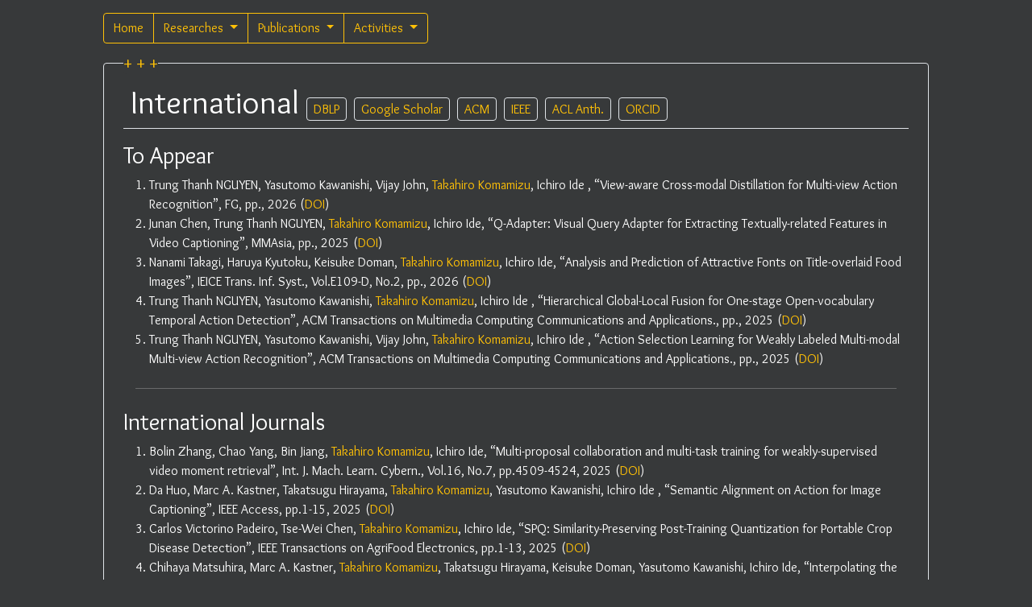

--- FILE ---
content_type: text/html; charset=utf-8
request_url: https://taka-coma.pro/international/
body_size: 10021
content:
<!doctype html><html lang=en-us>
<head>
<title>Taka-Coma</title>
<meta charset=utf-8>
<meta content="width=device-width,initial-scale=1" name=viewport>
<link rel=icon type=image/png sizes=32x32 href=/favicon-32x32.png>
<link rel=icon type=image/png sizes=16x16 href=/favicon-16x16.png>
<meta name=description content="This is Takahiro Komamizu's homepage.">
<meta name=author content="Takahiro Komamizu">
<link href=https://cdn.jsdelivr.net/npm/bootstrap@5.0.2/dist/css/bootstrap.min.css rel=stylesheet integrity=sha384-EVSTQN3/azprG1Anm3QDgpJLIm9Nao0Yz1ztcQTwFspd3yD65VohhpuuCOmLASjC crossorigin=anonymous>
<link rel=stylesheet href=/css/mero.css>
<link rel=stylesheet href=/css/timeline.css>
<link rel=stylesheet href=https://cdnjs.cloudflare.com/ajax/libs/font-awesome/6.4.2/css/all.min.css>
<link href="https://fonts.googleapis.com/css?family=Overlock|Roboto+Mono&display=swap" rel=stylesheet>
<link rel=stylesheet href="https://fonts.googleapis.com/css2?family=Material+Symbols+Outlined:opsz,wght,FILL,GRAD@48,400,0,0">
</head>
<body class="bg-dark text-white m-auto" style=width:95%;max-width:1024px>
<div class=wrapper>
<nav class="mb-3 mt-3 ml-1">
<div class=btn-group>
<div class="btn btn-dark text-warning border border-warning">
<a href=/>Home</a>
</div>
<div class=btn-group>
<button type=button class="btn btn-dark border border-warning dropdown-toggle text-warning" data-bs-toggle=dropdown aria-expanded=false id=research_menu>
Researches
</button>
<div class="dropdown-menu p-2 bg-dark mt-2 w-auto mt-1 border border-warning" aria-labelledby=research_menu>
<a class=dropdown-item href=/researches>Overview</a>
<div class="dropdown-divider border-warning"></div>
<a class=dropdown-item href=/mlod>Hetero LOD Management</a>
<div class="dropdown-divider border-warning"></div>
<a class=dropdown-item href=/imbalance>Imbalanced Classification</a>
<div class="dropdown-divider border-warning"></div>
<a class=dropdown-item href=/legal>Legal Data Management</a>
<div class="dropdown-divider border-warning"></div>
<a class=dropdown-item href=/faceted>Faceted Search</a>
</div>
</div>
<div class=btn-group>
<button type=button class="btn btn-dark border border-warning dropdown-toggle text-warning" data-bs-toggle=dropdown aria-expanded=false id=publication_menu>
Publications
</button>
<div class="dropdown-menu p-2 bg-dark mt-2 w-auto mt-1 border border-warning" aria-labelledby=publication_menu>
<a class=dropdown-item href=/international>International</a>
<div class="dropdown-divider border-warning"></div>
<a class=dropdown-item href=/domestic>Domestic</a>
<div class="dropdown-divider border-warning"></div>
<a class=dropdown-item href=/awards>Awards</a>
</div>
</div>
<div class=btn-group>
<button type=button class="btn btn-dark border border-warning dropdown-toggle text-warning" data-bs-toggle=dropdown aria-expanded=false id=activity_menu>
Activities
</button>
<div class="dropdown-menu p-2 bg-dark mt-2 w-auto mt-1 border border-warning" aria-labelledby=activity_menu>
<a class=dropdown-item href=/academic>Academic</a>
<div class="dropdown-divider border-warning"></div>
<a class=dropdown-item href=/grants>Grants</a>
<div class="dropdown-divider border-warning"></div>
<a class=dropdown-item href=/education>Education</a>
<div class="dropdown-divider border-warning"></div>
<a class=dropdown-item href=/supervision>Supervision</a>
<div class="dropdown-divider border-warning"></div>
<a class=dropdown-item href=/design>Design</a>
</div>
</div>
</div>
</nav>
<main>
<article class="border rounded p-3 position-relative mt-4 p-4">
<div class="header border-bottom mb-3">
<h1 style=font-size:2.5em>
<img src class=mb-3>
International
<a href=https://dblp.org/pid/60/10773.html target=_blank>
<span class="px-2 py-1 bg-dark rounded border" style=font-size:12pt;display:inline-block>DBLP</span>
</a>
<a href="https://scholar.google.co.jp/citations?user=j4n_V44AAAAJ&hl=en" target=_blank>
<span class="px-2 py-1 bg-dark rounded border" style=font-size:12pt;display:inline-block>Google Scholar</span>
</a>
<a href="http://dl.acm.org/author_page.cfm?id=81490688053&cfid=766658899&cftoken=59914711" target=_blank>
<span class="px-2 py-1 bg-dark rounded border" style=font-size:12pt;display:inline-block>ACM</span>
</a>
<a href=https://ieeexplore.ieee.org/author/37085586176 target=_blank>
<span class="px-2 py-1 bg-dark rounded border" style=font-size:12pt;display:inline-block>IEEE</span>
</a>
<a href=https://aclanthology.org/people/t/takahiro-komamizu/ target=_blank>
<span class="px-2 py-1 bg-dark rounded border" style=font-size:12pt;display:inline-block>ACL Anth.</span>
</a>
<a href=https://orcid.org/0000-0002-3041-4330 target=_blank>
<span class="px-2 py-1 bg-dark rounded border" style=font-size:12pt;display:inline-block>ORCID</span>
</a>
</h1>
<div class="mb-1 mr-3 pl-1 pr-1 rounded bg-dark" style=position:absolute;top:-19px;font-size:.9em>
<span class=more style=font-size:1.5em>
+
+
+
</span>
</div>
</div>
<div class="article pb-3">
<h2 id=to-appear>To Appear</h2>
<ol>
<li>Trung Thanh NGUYEN, Yasutomo Kawanishi, Vijay John, <a href=/ target=_blank rel=nofollow>Takahiro Komamizu</a>, Ichiro Ide , &ldquo;View-aware Cross-modal Distillation for Multi-view Action Recognition&rdquo;, FG, pp., 2026 (<a href target=_blank rel=nofollow>DOI</a>)</li>
<li>Junan Chen, Trung Thanh NGUYEN, <a href=/ target=_blank rel=nofollow>Takahiro Komamizu</a>, Ichiro Ide, &ldquo;Q-Adapter: Visual Query Adapter for Extracting Textually-related Features in Video Captioning&rdquo;, MMAsia, pp., 2025 (<a href target=_blank rel=nofollow>DOI</a>)</li>
<li>Nanami Takagi, Haruya Kyutoku, Keisuke Doman, <a href=/ target=_blank rel=nofollow>Takahiro Komamizu</a>, Ichiro Ide, &ldquo;Analysis and Prediction of Attractive Fonts on Title-overlaid Food Images&rdquo;, IEICE Trans. Inf. Syst., Vol.E109-D, No.2, pp., 2026 (<a href target=_blank rel=nofollow>DOI</a>)</li>
<li>Trung Thanh NGUYEN, Yasutomo Kawanishi, <a href=/ target=_blank rel=nofollow>Takahiro Komamizu</a>, Ichiro Ide , &ldquo;Hierarchical Global-Local Fusion for One-stage Open-vocabulary Temporal Action Detection&rdquo;, ACM Transactions on Multimedia Computing Communications and Applications., pp., 2025 (<a href=https://dl.acm.org/doi/10.1145/3773986 target=_blank rel=nofollow>DOI</a>)</li>
<li>Trung Thanh NGUYEN, Yasutomo Kawanishi, Vijay John, <a href=/ target=_blank rel=nofollow>Takahiro Komamizu</a>, Ichiro Ide , &ldquo;Action Selection Learning for Weakly Labeled Multi-modal Multi-view Action Recognition&rdquo;, ACM Transactions on Multimedia Computing Communications and Applications., pp., 2025 (<a href=https://doi.org/10.1145/3744742 target=_blank rel=nofollow>DOI</a>)</li>
</ol>
<hr>
<h2 id=international-journals>International Journals</h2>
<ol>
<li>Bolin Zhang, Chao Yang, Bin Jiang, <a href=/ target=_blank rel=nofollow>Takahiro Komamizu</a>, Ichiro Ide, &ldquo;Multi-proposal collaboration and multi-task training for weakly-supervised video moment retrieval&rdquo;, Int. J. Mach. Learn. Cybern., Vol.16, No.7, pp.4509-4524, 2025 (<a href=https://doi.org/10.1007/s13042-024-02520-w target=_blank rel=nofollow>DOI</a>)</li>
<li>Da Huo, Marc A. Kastner, Takatsugu Hirayama, <a href=/ target=_blank rel=nofollow>Takahiro Komamizu</a>, Yasutomo Kawanishi, Ichiro Ide , &ldquo;Semantic Alignment on Action for Image Captioning&rdquo;, IEEE Access, pp.1-15, 2025 (<a href=https://doi.org/10.1109/access.2025.3631093 target=_blank rel=nofollow>DOI</a>)</li>
<li>Carlos Victorino Padeiro, Tse-Wei Chen, <a href=/ target=_blank rel=nofollow>Takahiro Komamizu</a>, Ichiro Ide, &ldquo;SPQ: Similarity-Preserving Post-Training Quantization for Portable Crop Disease Detection&rdquo;, IEEE Transactions on AgriFood Electronics, pp.1-13, 2025 (<a href=https://doi.org/10.1109/tafe.2025.3533416 target=_blank rel=nofollow>DOI</a>)</li>
<li>Chihaya Matsuhira, Marc A. Kastner, <a href=/ target=_blank rel=nofollow>Takahiro Komamizu</a>, Takatsugu Hirayama, Keisuke Doman, Yasutomo Kawanishi, Ichiro Ide, &ldquo;Interpolating the Text-to-Image Correspondence Based on Phonetic and Phonological Similarities for Nonword-to-Image Generation&rdquo;, IEEE Access, Vol.12, pp.41299-41316, 2024 (<a href=https://doi.org/10.1109/ACCESS.2024.3378095 target=_blank rel=nofollow>DOI</a>)</li>
<li>Trung Thanh Nguyen, Phi Le Nguyen, Yasutomo Kawanishi, <a href=/ target=_blank rel=nofollow>Takahiro Komamizu</a>, Ichiro Ide, &ldquo;Zero-Shot Pill-Prescription Matching With Graph Convolutional Network and Contrastive Learning&rdquo;, IEEE Access, Vol.12, pp.55889-55904, 2024 (<a href=https://doi.org/10.1109/ACCESS.2024.3390153 target=_blank rel=nofollow>DOI</a>, <a href=https://zero-pima.github.io/ target=_blank rel=nofollow>homepage</a>)</li>
<li>Itthisak Phueaksri, Marc A. Kastner, Yasutomo Kawanishi, <a href=/ target=_blank rel=nofollow>Takahiro Komamizu</a>, Ichiro Ide, &ldquo;Image-Collection Summarization Using Scene-Graph Generation With External Knowledge&rdquo;, IEEE Access, Vol.12, pp.17499-17512, 2024 (<a href=https://doi.org/10.1109/ACCESS.2024.3360113 target=_blank rel=nofollow>DOI</a>)</li>
<li>Bolin Zhang, Haruya Kyutoku, Keisuke Doman, <a href=/ target=_blank rel=nofollow>Takahiro Komamizu</a>, Ichiro Ide, Jiangbo Qian, &ldquo;Cross-modal recipe retrieval based on unified text encoder with fine-grained contrastive learning&rdquo;, Knowl. Based Syst., Vol.305, pp.112641, 2024 (<a href=https://doi.org/10.1016/j.knosys.2024.112641 target=_blank rel=nofollow>DOI</a>)</li>
<li>Chihaya Matsuhira, Marc A. Kastner, <a href=/ target=_blank rel=nofollow>Takahiro Komamizu</a>, Ichiro Ide, Takatsugu Hirayama, Yasutomo Kawanishi, Keisuke Doman, Daisuke Deguchi, &ldquo;Computational measurement of perceived pointiness from pronunciation&rdquo;, Multim. Tools Appl., Vol.83, No.9, pp.26183-26210, 2024 (<a href=https://doi.org/10.1007/s11042-023-15732-z target=_blank rel=nofollow>DOI</a>)</li>
<li>Chihaya Matsuhira, Marc A. Kastner, <a href=/ target=_blank rel=nofollow>Takahiro Komamizu</a>, Ichiro Ide, Takatsugu Hirayama, Yasutomo Kawanishi, Keisuke Doman, Daisuke Deguchi, &ldquo;Correction to: Computational measurement of perceived pointiness from pronunciation&rdquo;, Multim. Tools Appl., Vol.83, No.9, pp.26211-26212, 2024 (<a href=https://doi.org/10.1007/s11042-023-17657-z target=_blank rel=nofollow>DOI</a>)</li>
<li>Itthisak Phueaksri, Marc A. Kastner, Yasutomo Kawanishi, <a href=/ target=_blank rel=nofollow>Takahiro Komamizu</a>, Ichiro Ide, &ldquo;An Approach to Generate a Caption for an Image Collection Using Scene Graph Generation&rdquo;, IEEE Access, Vol.11, pp.128245-128260, 2023 (<a href=https://doi.org/10.1109/ACCESS.2023.3332098 target=_blank rel=nofollow>DOI</a>)</li>
<li>Yusuke Kimura, <a href=/ target=_blank rel=nofollow>Takahiro Komamizu</a>, Kenji Hatano, &ldquo;An Automatic Labeling Method for Subword-Phrase Recognition in Effective Text Classification&rdquo;, Informatica, Vol.47, No.3, 2023 (<a href=https://doi.org/10.31449/inf.v47i3.4742 target=_blank rel=nofollow>DOI</a>)</li>
<li><a href=/ target=_blank rel=nofollow>Takahiro Komamizu</a>, &ldquo;Combining Multi-ratio Undersampling and Metric Learning for Imbalanced Classification&rdquo;, J. Data Intell., Vol.2, No.4, pp.462-474, 2021 (<a href=https://doi.org/10.26421/JDI2.4-5 target=_blank rel=nofollow>DOI</a>)</li>
<li><a href=/ target=_blank rel=nofollow>Takahiro Komamizu</a>, Yasuhiro Ogawa, Katsuhiko Toyama, &ldquo;An Ensemble Framework of Multi-ratio Undersampling-based Imbalanced Classification&rdquo;, J. Data Intell., Vol.2, No.1, pp.30-46, 2021 (<a href=https://doi.org/10.26421/JDI2.1-2 target=_blank rel=nofollow>DOI</a>)</li>
<li><a href=/ target=_blank rel=nofollow>Takahiro Komamizu</a>, &ldquo;Random walk-based entity representation learning and re-ranking for entity search&rdquo;, Knowl. Inf. Syst., Vol.62, No.8, pp.2989-3013, 2020 (<a href=https://doi.org/10.1007/s10115-020-01445-4 target=_blank rel=nofollow>DOI</a>)</li>
<li>Hiroyoshi Ito, <a href=/ target=_blank rel=nofollow>Takahiro Komamizu</a>, Toshiyuki Amagasa, Hiroyuki Kitagawa, &ldquo;Detecting Communities and Correlated Attribute Clusters on Multi-Attributed Graphs&rdquo;, IEICE Trans. Inf. Syst., Vol.102-D, No.4, pp.810-820, 2019 (<a href=https://doi.org/10.1587/transinf.2018DAP0022 target=_blank rel=nofollow>DOI</a>)</li>
<li><a href=/ target=_blank rel=nofollow>Takahiro Komamizu</a>, Toshiyuki Amagasa, Hiroyuki Kitagawa, &ldquo;H-SPOOL: A SPARQL-based ETL framework for OLAP over linked data with dimension hierarchy extraction&rdquo;, Int. J. Web Inf. Syst., Vol.12, No.3, pp.359-378, 2016 (<a href=https://doi.org/10.1108/IJWIS-03-2016-0014 target=_blank rel=nofollow>DOI</a>)</li>
<li><a href=/ target=_blank rel=nofollow>Takahiro Komamizu</a>, Toshiyuki Amagasa, Hiroyuki Kitagawa, &ldquo;Facet-value extraction scheme from textual contents in XML data&rdquo;, Int. J. Web Inf. Syst., Vol.11, No.3, pp.270-290, 2015 (<a href=https://doi.org/10.1108/IJWIS-04-2015-0012 target=_blank rel=nofollow>DOI</a>)</li>
<li><a href=/ target=_blank rel=nofollow>Takahiro Komamizu</a>, Toshiyuki Amagasa, Hiroyuki Kitagawa, &ldquo;Faceted Navigation Framework for XML Data&rdquo;, Int. J. Web Inf. Syst., Vol.8, No.4, pp.348-370, 2012 (<a href=https://doi.org/10.1108/17440081211282865 target=_blank rel=nofollow>DOI</a>)</li>
</ol>
<hr>
<h2 id=international-conferences>International Conferences</h2>
<h3 id=2025>2025</h3>
<ol>
<li><a href=/ target=_blank rel=nofollow>Takahiro Komamizu</a>, Marc A. Kastner, Minh-Son Dao, Michael Alexander Riegler, Duc-Tien Dang-Nguyen, Son Tran, &ldquo;ICDAR 25: Intelligent Cross-Data Analysis and Retrieval&rdquo;, ICMR, pp.2145-2147, 2025 (<a href=https://doi.org/10.1145/3731715.3734511 target=_blank rel=nofollow>DOI</a>)</li>
<li>Chihaya Matsuhira, Marc A. Kastner, <a href=/ target=_blank rel=nofollow>Takahiro Komamizu</a>, Takatsugu Hirayama, Ichiro Ide, &ldquo;Quantifying Image-Adjective Associations by Leveraging Large-Scale Pretrained Models&rdquo;, MMM, pp.428-441, 2025 (<a href=https://doi.org/10.1007/978-981-96-2071-5_31 target=_blank rel=nofollow>DOI</a>)</li>
<li>Itthisak Phueaksri, Marc A. Kastner, Yasutomo Kawanishi, <a href=/ target=_blank rel=nofollow>Takahiro Komamizu</a>, Ichiro Ide, &ldquo;Towards Visual Storytelling by Understanding Narrative Context Through Scene-Graphs&rdquo;, MMM, pp.226-239, 2025 (<a href=https://doi.org/10.1007/978-981-96-2071-5_17 target=_blank rel=nofollow>DOI</a>)</li>
<li>Trung Thanh NGUYEN, Yasutomo Kawanishi, Vijay John, <a href=/ target=_blank rel=nofollow>Takahiro Komamizu</a>, Ichiro Ide , &ldquo;MultiSensor-Home: A Wide-area Multi-modal Multi-view Dataset for Action Recognition and Transformer-based Sensor Fusion&rdquo;, FG, pp.1-10, 2025 (<a href=https://doi.org/10.1109/FG61629.2025.11099071 target=_blank rel=nofollow>DOI</a>) &mdash;
<span style=color:salmon!important>
Best Student Paper Award
</span>
</li>
<li>Kotaro Ikeda, Chihaya Matsuhira, Hirotaka Kato, Marc A. Kastner, Takatsugu Hirayama, <a href=/ target=_blank rel=nofollow>Takahiro Komamizu</a>, Ichiro Ide, &ldquo;Lip Shape-aware Word Selection for Lyric Translation&rdquo;, ACPR, pp.48–62, 2025 (<a href=https://doi.org/10.1007/978-981-95-4398-4_4 target=_blank rel=nofollow>DOI</a>)</li>
<li>Hitomi Kato, Hirotaka Kato, Takatsugu Hirayama, <a href=/ target=_blank rel=nofollow>Takahiro Komamizu</a>, Ichiro Ide, &ldquo;Origami Crease Recognition for Automatic Folding Diagrams Generation&rdquo;, ACPR, pp.16–31, 2025 (<a href=https://doi.org/10.1007/978-981-95-4398-4_2 target=_blank rel=nofollow>DOI</a>)</li>
<li><a href=/ target=_blank rel=nofollow>Takahiro Komamizu</a>, &ldquo;Prospective Analysis of Semantic Image Retrieval: Comparing Scene Graph, Visual Features, and Captions&rdquo;, MMGR@ACMMM, pp.47-51, 2025 (<a href=https://doi.org/10.1145/3746266.3762160 target=_blank rel=nofollow>DOI</a>, <a href=/pdfs/MMGR@ACMMM2025.pdf target=_blank rel=nofollow>slide</a>)</li>
<li>Yui Tanaka, Marc A. Kastner, Yasutomo Kawanishi, <a href=/ target=_blank rel=nofollow>Takahiro Komamizu</a>, Ichiro Ide, &ldquo;Analyzing the Visual Variety of Adjectives based on Clustering of Visual Features&rdquo;, MUWS@ACMMM, pp.17 - 25, 2025 (<a href=https://doi.org/10.1145/3728481.376216 target=_blank rel=nofollow>DOI</a>)</li>
<li>Sherzod Hakimov, David Semedo, Eric Müller-Budack, Marc A. Kastner, <a href=/ target=_blank rel=nofollow>Takahiro Komamizu</a>, &ldquo;MUWS 2025: The 4th International Workshop on Multimodal Human Understanding for the Web and Social Media&rdquo;, ACM MM, pp.14308-14310, 2025 (<a href=https://doi.org/10.1145/3746027.3762109 target=_blank rel=nofollow>DOI</a>)</li>
<li><a href=/ target=_blank rel=nofollow>Takahiro Komamizu</a>, Marc A. Kastner, Yasutomo Kawanishi, Trung Thanh NGUYEN, Junan Chen, &ldquo;IntentVC 2025: The ACM Multimedia Grand Challenge on Intention-Oriented Controllable Video Captioning&rdquo;, ACM MM, pp.13813–13814, 2025 (<a href=https://doi.org/10.1145/3746027.3762057 target=_blank rel=nofollow>DOI</a>, <a href=/pdfs/IntentVC@ACMMM2025.pdf target=_blank rel=nofollow>slide</a>)</li>
<li>Yuka Teramoto, <a href=/ target=_blank rel=nofollow>Takahiro Komamizu</a>, Mitsunori Matsushita, Kenji Hatano, &ldquo;Checklist-Prompted Feature Extraction for Interpretable and Robust Fact Check Worthiness Prediction&rdquo;, MisD@ICWSM, pp.1-9, 2025 (<a href=https://doi.org/10.36190/2025.23 target=_blank rel=nofollow>DOI</a>)</li>
<li>Nanami Takagi, Haruya Kyutoku, Keisuke Doman, <a href=/ target=_blank rel=nofollow>Takahiro Komamizu</a>, Ichiro Ide, &ldquo;Analysis and Prediction of Attractive Fonts on Title-overlaid Food Images&rdquo;, MVA, 2025 &mdash; Presentation only</li>
</ol>
<h3 id=2024>2024</h3>
<ol>
<li>Carlos Victorino Padeiro, Tse-Wei Chen, <a href=/ target=_blank rel=nofollow>Takahiro Komamizu</a>, Ichiro Ide, &ldquo;Lightweight Maize Disease Detection through Post-Training Quantization with Similarity Preservation&rdquo;, CVPR Workshops, pp.2111-2120, 2024 (<a href=https://doi.org/10.1109/CVPRW63382.2024.00216 target=_blank rel=nofollow>DOI</a>)</li>
<li>Tatsuya Kato, <a href=/ target=_blank rel=nofollow>Takahiro Komamizu</a>, Ichiro Ide, &ldquo;R-DiP: Re-ranking Based Diffusion Pre-computation for Image Retrieval&rdquo;, DEXA, pp.233-247, 2024 (<a href=https://doi.org/10.1007/978-3-031-68312-1_18 target=_blank rel=nofollow>DOI</a>, <a href=/pdfs/DEXA2024.pdf target=_blank rel=nofollow>slide</a>) &mdash;
<span style=color:salmon!important>
Best Paper Award
</span>
</li>
<li>Trung Thanh Nguyen, Yasutomo Kawanishi, <a href=/ target=_blank rel=nofollow>Takahiro Komamizu</a>, Ichiro Ide, &ldquo;One-Stage Open-Vocabulary Temporal Action Detection Leveraging Temporal Multi-Scale and Action Label Features&rdquo;, FG, pp.1-10, 2024 (<a href=https://doi.org/10.1109/FG59268.2024.10581896 target=_blank rel=nofollow>DOI</a>)</li>
<li>Yuka Teramoto, <a href=/ target=_blank rel=nofollow>Takahiro Komamizu</a>, Mitsunori Matsushita, Kenji Hatano, &ldquo;Feature Extraction for Claim Check-Worthiness Prediction Tasks Using LLM&rdquo;, iiWAS, pp.53-58, 2024 (<a href=https://doi.org/10.1007/978-3-031-78090-5_5 target=_blank rel=nofollow>DOI</a>)</li>
<li>Minh-Son Dao, Michael Alexander Riegler, Duc-Tien Dang-Nguyen, Hanh-Nhi Tran, Rage Uday Kiran, <a href=/ target=_blank rel=nofollow>Takahiro Komamizu</a>, &ldquo;ICDAR 24: Intelligent Cross-Data Analysis and Retrieval&rdquo;, ICMR, pp.1332-1333, 2024 (<a href=https://doi.org/10.1145/3652583.3659999 target=_blank rel=nofollow>DOI</a>)</li>
<li>Chihaya Matsuhira, Marc A. Kastner, <a href=/ target=_blank rel=nofollow>Takahiro Komamizu</a>, Takatsugu Hirayama, Ichiro Ide, &ldquo;Investigating Conceptual Blending of a Diffusion Model for Improving Nonword-to-Image Generation&rdquo;, ACM Multimedia, pp.7307-7315, 2024 (<a href=https://doi.org/10.1145/3664647.3681202 target=_blank rel=nofollow>DOI</a>) &mdash;
<span style=color:salmon!important>
Best Paper Nomination
</span>
</li>
<li>Trung Thanh Nguyen, Yasutomo Kawanishi, <a href=/ target=_blank rel=nofollow>Takahiro Komamizu</a>, Ichiro Ide, &ldquo;Action Selection Learning for Multi-label Multi-view Action Recognition&rdquo;, MMAsia, pp.50:1, 2024 (<a href=https://doi.org/10.1145/3696409.3700211 target=_blank rel=nofollow>DOI</a>)</li>
<li><a href=/ target=_blank rel=nofollow>Takahiro Komamizu</a>, &ldquo;ASC: Aggregating Sentence-level Classifications for Multi-label Long Text Classification&rdquo;, SoICT, pp.174–185, 2024 (<a href=https://doi.org/10.1007/978-981-96-4288-5_14 target=_blank rel=nofollow>DOI</a>, <a href=/pdfs/SoICT2024.pdf target=_blank rel=nofollow>slide</a>, <a href=/pdfs/SoICT2024_poster.pdf target=_blank rel=nofollow>poster</a>)</li>
<li>Yusuke Kimura, <a href=/ target=_blank rel=nofollow>Takahiro Komamizu</a>, Kenji Hatano, &ldquo;L3Masking: Multi-task Fine-tuning for Language Models by Leveraging Lessons Learned from Vanilla Model&rdquo;, CustomNLP4U@EMNLP, pp.53–62, 2024 (<a href=https://doi.org/10.18653/v1/2024.customnlp4u-1.6 target=_blank rel=nofollow>DOI</a>)</li>
<li>Yui Miyakawa, Chihaya Matsuhira, Hirotaka Kato, Takatsugu Hirayama, <a href=/ target=_blank rel=nofollow>Takahiro Komamizu</a>, Ichiro Ide, &ldquo;Do LLMs Agree with Humans on Emotional Associations to Nonsense Words?&rdquo;, CMCL@ACL, pp.81-85, 2024 (<a href=https://aclanthology.org/2024.cmcl-1.7/ target=_blank rel=nofollow>DOI</a>, <a href=/pdfs/CMCL@ACL2024.pdf target=_blank rel=nofollow>poster</a>)</li>
</ol>
<h3 id=2023>2023</h3>
<ol>
<li><a href=/ target=_blank rel=nofollow>Takahiro Komamizu</a>, &ldquo;Towards Ensemble-Based Imbalanced Text Classification Using Metric Learning&rdquo;, DEXA, pp.188-202, 2023 (<a href=https://doi.org/10.1007/978-3-031-39821-6_15 target=_blank rel=nofollow>DOI</a>, <a href=/pdfs/DEXA2023.pdf target=_blank rel=nofollow>slide</a>) &mdash;
<span style=color:salmon!important>
Best Paper Award
</span>
</li>
<li>Chihaya Matsuhira, Marc A. Kastner, <a href=/ target=_blank rel=nofollow>Takahiro Komamizu</a>, Takatsugu Hirayama, Keisuke Doman, Ichiro Ide, &ldquo;Nonword-to-Image Generation Considering Perceptual Association of Phonetically Similar Words&rdquo;, MCGE@MM, pp.115-125, 2023 (<a href=https://doi.org/10.1145/3607541.3616818 target=_blank rel=nofollow>DOI</a>)</li>
<li><a href=/ target=_blank rel=nofollow>Takahiro Komamizu</a>, &ldquo;Visual Passage Score Aggregation for Image Retrieval&rdquo;, MIPR, pp.37-42, 2023 (<a href=https://doi.org/10.1109/MIPR59079.2023.00021 target=_blank rel=nofollow>DOI</a>, <a href=/pdfs/MIPR2023.pdf target=_blank rel=nofollow>slide</a>)</li>
<li>Mohan S. Kankanhalli, Ioannis (Yiannis) Patras, Jianquan Liu, Yongkang Wong, <a href=/ target=_blank rel=nofollow>Takahiro Komamizu</a>, Satoshi Yamazaki, Karen Stephen, Kajal Kansal, &ldquo;NarSUM '23: The 2nd Workshop on User-Centric Narrative Summarization of Long Videos&rdquo;, ACM Multimedia, pp.9731-9733, 2023 (<a href=https://doi.org/10.1145/3581783.3610946 target=_blank rel=nofollow>DOI</a>)</li>
<li>Jialiang Shi, <a href=/ target=_blank rel=nofollow>Takahiro Komamizu</a>, Keisuke Doman, Haruya Kyutoku, Ichiro Ide, &ldquo;RecipeMeta: Metapath-enhanced Recipe Recommendation on Heterogeneous Recipe Network&rdquo;, MMAsia, pp.56:1-56:7, 2023 (<a href=https://doi.org/10.1145/3595916.3626430 target=_blank rel=nofollow>DOI</a>)</li>
<li>Itthisak Phueaksri, Marc A. Kastner, Yasutomo Kawanishi, <a href=/ target=_blank rel=nofollow>Takahiro Komamizu</a>, Ichiro Ide, &ldquo;Towards Captioning an Image Collection from a Combined Scene Graph Representation Approach&rdquo;, MMM, pp.178-190, 2023 (<a href=https://doi.org/10.1007/978-3-031-27077-2_14 target=_blank rel=nofollow>DOI</a>)</li>
<li>Da Huo, Marc A. Kastner, Tingwei Liu, Yasutomo Kawanishi, Takatsugu Hirayama, <a href=/ target=_blank rel=nofollow>Takahiro Komamizu</a>, Ichiro Ide, &ldquo;Small Object Detection for Birds with Swin Transformer&rdquo;, MVA, pp.1-5, 2023 (<a href=https://doi.org/10.23919/MVA57639.2023.10216093 target=_blank rel=nofollow>DOI</a>)</li>
<li>Banri Kojima, <a href=/ target=_blank rel=nofollow>Takahiro Komamizu</a>, Yasutomo Kawanishi, Keisuke Doman, Ichiro Ide, &ldquo;Image Impression Estimation by Clustering People with Similar Tastes&rdquo;, MVA, pp.1-5, 2023 (<a href=https://doi.org/10.23919/MVA57639.2023.10216055 target=_blank rel=nofollow>DOI</a>, <a href=/pdfs/MVA2023_poster.pdf target=_blank rel=nofollow>poster</a>)</li>
<li>Yuki Kondo, Norimichi Ukita, Takayuki Yamaguchi, Hao-Yu Hou, Mu-Yi Shen, Chia-Chi Hsu, En-Ming Huang, Yu-Chen Huang, Yu-Cheng Xia, Chien-Yao Wang, Chun-Yi Lee, Da Huo, Marc A. Kastner, Tingwei Liu, Yasutomo Kawanishi, Takatsugu Hirayama, <a href=/ target=_blank rel=nofollow>Takahiro Komamizu</a>, Ichiro Ide, Yosuke Shinya, Xinyao Liu, Guang Liang, Syusuke Yasui, &ldquo;MVA2023 Small Object Detection Challenge for Spotting Birds: Dataset, Methods, and Results&rdquo;, MVA, pp.1-11, 2023 (<a href=https://doi.org/10.23919/MVA57639.2023.10215935 target=_blank rel=nofollow>DOI</a>)</li>
<li>Carlos Victorino Padeiro, <a href=/ target=_blank rel=nofollow>Takahiro Komamizu</a>, Ichiro Ide, &ldquo;Towards Achieving Lightweight Deep Neural Network for Precision Agriculture with Maize Disease Detection&rdquo;, MVA, pp.1-6, 2023 (<a href=https://doi.org/10.23919/MVA57639.2023.10215815 target=_blank rel=nofollow>DOI</a>)</li>
<li>Akira Yoshida, Chihaya Matsuhira, Hirotaka Kato, Takatsugu Hirayama, <a href=/ target=_blank rel=nofollow>Takahiro Komamizu</a>, Ichiro Ide, &ldquo;Discovering Phonesthemic Clusters in Readings of Kanji Characters toward Exploring Phonestheme in Japanese&rdquo;, PACLIC, pp.322-337, 2023 (<a href=https://aclanthology.org/2023.paclic-1.33 target=_blank rel=nofollow>DOI</a>)</li>
</ol>
<h3 id=2022>2022</h3>
<ol>
<li>Yasutomo Kawanishi, Ichiro Ide, Baidong Chu, Chihaya Matsuhira, Marc A. Kastner, <a href=/ target=_blank rel=nofollow>Takahiro Komamizu</a>, Daisuke Deguchi, &ldquo;Detection of Birds in a 3D Environment Referring to Audio-Visual Information&rdquo;, AVSS, pp.1-7, 2022 (<a href=https://doi.org/10.1109/AVSS56176.2022.9959510 target=_blank rel=nofollow>DOI</a>)</li>
<li>Kazuma Kusu, <a href=/ target=_blank rel=nofollow>Takahiro Komamizu</a>, Kenji Hatano, &ldquo;Towards Efficient Data Access Through Multiple Relationship in Graph-Structured Digital Archives&rdquo;, ICADL, pp.377-391, 2022 (<a href=https://doi.org/10.1007/978-3-031-21756-2_29 target=_blank rel=nofollow>DOI</a>) &mdash;
<span style=color:salmon!important>
Best Paper Runner-up
</span>
</li>
<li>Da Huo, Marc A. Kastner, <a href=/ target=_blank rel=nofollow>Takahiro Komamizu</a>, Ichiro Ide, &ldquo;Action Semantic Alignment for Image Captioning&rdquo;, MIPR, pp.194-197, 2022 (<a href=https://doi.org/10.1109/MIPR54900.2022.00041 target=_blank rel=nofollow>DOI</a>)</li>
<li>Hirotaka Kato, Takatsugu Hirayama, Keisuke Doman, Ichiro Ide, Yasutomo Kawanishi, <a href=/ target=_blank rel=nofollow>Takahiro Komamizu</a>, Daisuke Deguchi, Hiroshi Murase, &ldquo;Intuitive Gait Modeling using Mimetic-Words for Gait Description and Generation&rdquo;, MIPR, pp.240-245, 2022 (<a href=https://doi.org/10.1109/MIPR54900.2022.00050 target=_blank rel=nofollow>DOI</a>)</li>
<li>Yusuke Kimura, <a href=/ target=_blank rel=nofollow>Takahiro Komamizu</a>, Kenji Hatano, &ldquo;Multi-task Learning-based Text Classification with Subword-Phrase Extraction&rdquo;, SoICT, pp.23-30, 2022 (<a href=https://doi.org/10.1145/3568562.3568635 target=_blank rel=nofollow>DOI</a>)</li>
</ol>
<h3 id=2021>2021</h3>
<ol>
<li>Takahiro Yamakoshi, <a href=/ target=_blank rel=nofollow>Takahiro Komamizu</a>, Yasuhiro Ogawa, Katsuhiko Toyama, &ldquo;Evaluation Scheme of Focal Translation for Japanese Partially Amended Statutes&rdquo;, WAT@ACL/IJCNLP, pp.124-132, 2021 (<a href=https://doi.org/10.18653/v1/2021.wat-1.12 target=_blank rel=nofollow>DOI</a>)</li>
<li><a href=/ target=_blank rel=nofollow>Takahiro Komamizu</a>, &ldquo;MMEnsemble: Imbalanced Classification Framework Using Metric Learning and Multi-sampling Ratio Ensemble&rdquo;, DEXA, pp.176-188, 2021 (<a href=https://doi.org/10.1007/978-3-030-86475-0_18 target=_blank rel=nofollow>DOI</a>, <a href=/pdfs/DEXA2021.pdf target=_blank rel=nofollow>slide</a>)</li>
<li><a href=/ target=_blank rel=nofollow>Takahiro Komamizu</a>, Shoi Ito, Yasuhiro Ogawa, Katsuhiko Toyama, &ldquo;FPX-G: First Person Exploration for Graph&rdquo;, MIPR, pp.70-76, 2021 (<a href=https://doi.org/10.1109/MIPR51284.2021.00018 target=_blank rel=nofollow>DOI</a>, <a href=/pdfs/MIPR2021.pdf target=_blank rel=nofollow>slide</a>)</li>
</ol>
<h3 id=2020>2020</h3>
<ol>
<li>Takahiro Yamakoshi, <a href=/ target=_blank rel=nofollow>Takahiro Komamizu</a>, Yasuhiro Ogawa, Katsuhiko Toyama, &ldquo;Differential Translation for Japanese Partially Amended Statutory Sentences&rdquo;, JSAI-isAI Workshops, pp.162-178, 2020 (<a href=https://doi.org/10.1007/978-3-030-79942-7_11 target=_blank rel=nofollow>DOI</a>)</li>
<li><a href=/ target=_blank rel=nofollow>Takahiro Komamizu</a>, Risa Uehara, Yasuhiro Ogawa, Katsuhiko Toyama, &ldquo;MUEnsemble: Multi-ratio Undersampling-Based Ensemble Framework for Imbalanced Data&rdquo;, DEXA, pp.213-228, 2020 (<a href=https://doi.org/10.1007/978-3-030-59051-2_14 target=_blank rel=nofollow>DOI</a>, <a href=/pdfs/DEXA2020.pdf target=_blank rel=nofollow>slide</a>)</li>
<li>Yasuhiro Ogawa, Yuta Ikari, <a href=/ target=_blank rel=nofollow>Takahiro Komamizu</a>, Katsuhiko Toyama, &ldquo;NUKL at the NTCIR-15 QA Lab-PoliInfo-2 Task&rdquo;, NTCIR, 2020 (<a href=https://research.nii.ac.jp/ntcir/workshop/OnlineProceedings15/pdf/ntcir/09-NTCIR15-QALAB-OgawaY.pdf target=_blank rel=nofollow>DOI</a>)</li>
<li><a href=/ target=_blank rel=nofollow>Takahiro Komamizu</a>, &ldquo;SPARQL with XQuery-based Filtering&rdquo;, ISWC, pp.69-74, 2020 (<a href=https://ceur-ws.org/Vol-2721/paper512.pdf target=_blank rel=nofollow>DOI</a>, <a href=/pdfs/ISWC2020.pdf target=_blank rel=nofollow>slide</a>)</li>
<li>Yasuhiro Ogawa, Yuta Ikari, <a href=/ target=_blank rel=nofollow>Takahiro Komamizu</a>, Katsuhiko Toyama, &ldquo;NUKL at the NTCIR-15 QA Lab-PoliInfo-2 Task&rdquo;, NTCIR-15, pp.145-152, 2020 (<a href=http://research.nii.ac.jp/ntcir/workshop/OnlineProceedings15/pdf/ntcir/09-NTCIR15-QALAB-OgawaY.pdf target=_blank rel=nofollow>DOI</a>)</li>
</ol>
<h3 id=2019>2019</h3>
<ol>
<li>Takahiro Yamakoshi, <a href=/ target=_blank rel=nofollow>Takahiro Komamizu</a>, Yasuhiro Ogawa, Katsuhiko Toyama, &ldquo;Japanese Mistakable Legal Term Correction using Infrequency-aware BERT Classifier&rdquo;, IEEE BigData, pp.4342-4351, 2019 (<a href=https://doi.org/10.1109/BigData47090.2019.9006511 target=_blank rel=nofollow>DOI</a>)</li>
<li><a href=/ target=_blank rel=nofollow>Takahiro Komamizu</a>, Kazuya Fujioka, Yasuhiro Ogawa, Katsuhiko Toyama, &ldquo;Exploring Relevant Parts Between Legal Documents Using Substructure Matching&rdquo;, JSAI-isAI Workshops, pp.5-19, 2019 (<a href=https://doi.org/10.1007/978-3-030-58790-1_1 target=_blank rel=nofollow>DOI</a>, <a href=/pdfs/JURISIN2019.pdf target=_blank rel=nofollow>slide</a>)</li>
<li>Yasuhiro Ogawa, Michiaki Satou, <a href=/ target=_blank rel=nofollow>Takahiro Komamizu</a>, Katsuhiko Toyama, &ldquo;nagoy Team's Summarization System at the NTCIR-14 QA Lab-PoliInfo&rdquo;, NTCIR, pp.110-121, 2019 (<a href=https://doi.org/10.1007/978-3-030-36805-0_9 target=_blank rel=nofollow>DOI</a>)</li>
<li>Yasuhiro Ogawa, Michiaki Satou, <a href=/ target=_blank rel=nofollow>Takahiro Komamizu</a>, Katsuhiko Toyama, &ldquo;nagoy Team's Summarization System at the NTCIR-14 QA Lab PoliInfo&rdquo;, NTCIR, 2019 (<a href=https://research.nii.ac.jp/ntcir/workshop/OnlineProceedings14/pdf/ntcir/06-NTCIR14-QALAB-OgawaY.pdf target=_blank rel=nofollow>DOI</a>)</li>
<li><a href=/ target=_blank rel=nofollow>Takahiro Komamizu</a>, Yushi Uchida, Yasuhiro Ogawa, Katsuhiko Toyama, &ldquo;Analyzing Japanese Law History through Modeling Multi-versioned Entity&rdquo;, BlockSW/CKG@ISWC, 2019 (<a href=https://ceur-ws.org/Vol-2599/CKG2019_paper_5.pdf target=_blank rel=nofollow>DOI</a>, <a href=/pdfs/CKG@ISWC2019.pdf target=_blank rel=nofollow>slide</a>)</li>
<li>Takahiro Yamakoshi, Vee Satayamas, Hutchatai Chanlekha, Yasuhiro Ogawa, <a href=/ target=_blank rel=nofollow>Takahiro Komamizu</a>, Asanee Kawtrakul, Katsuhiko Toyama, &ldquo;Thai Legal Term Correction using Random Forests with Outside-the-sentence Features&rdquo;, PACLIC 33, pp.306-314, 2019 (<a href=http://jaslli.org/files/proceedings/33_paclic33_postconf.pdf target=_blank rel=nofollow>DOI</a>)</li>
</ol>
<h3 id=2018>2018</h3>
<ol>
<li>Takahiro Yamakoshi, <a href=/ target=_blank rel=nofollow>Takahiro Komamizu</a>, Yasuhiro Ogawa, Katsuhiko Toyama, &ldquo;Japanese Legal Term Correction Using Random Forests&rdquo;, JURIX, pp.161-170, 2018 (<a href=https://doi.org/10.3233/978-1-61499-935-5-161 target=_blank rel=nofollow>DOI</a>) &mdash;
<span style=color:salmon!important>
Best Paper Award
</span>
</li>
<li><a href=/ target=_blank rel=nofollow>Takahiro Komamizu</a>, &ldquo;Graph Analytical Re-Ranking for Entity Search&rdquo;, CIKM Workshops, 2018 (<a href=https://ceur-ws.org/Vol-2482/paper6.pdf target=_blank rel=nofollow>DOI</a>, <a href=/pdfs/EYRE@CIKM2018.pdf target=_blank rel=nofollow>slide</a>)</li>
<li><a href=/ target=_blank rel=nofollow>Takahiro Komamizu</a>, &ldquo;Learning Interpretable Entity Representation in Linked Data&rdquo;, DEXA, pp.153-168, 2018 (<a href=https://doi.org/10.1007/978-3-319-98809-2_10 target=_blank rel=nofollow>DOI</a>, <a href=/pdfs/DEXA2018.pdf target=_blank rel=nofollow>slide</a>)</li>
<li>Hiroyoshi Ito, <a href=/ target=_blank rel=nofollow>Takahiro Komamizu</a>, Toshiyuki Amagasa, Hiroyuki Kitagawa, &ldquo;Community Detection and Correlated Attribute Cluster Analysis on Multi-Attributed Graphs&rdquo;, EDBT/ICDT Workshops, pp.2-9, 2018 (<a href=https://ceur-ws.org/Vol-2083/paper-01.pdf target=_blank rel=nofollow>DOI</a>)</li>
<li>Hiroyoshi Ito, <a href=/ target=_blank rel=nofollow>Takahiro Komamizu</a>, Toshiyuki Amagasa, Hiroyuki Kitagawa, &ldquo;Network-Word Embedding for Dynamic Text Attributed Networks&rdquo;, ICSC, pp.334-339, 2018 (<a href=https://doi.org/10.1109/ICSC.2018.00069 target=_blank rel=nofollow>DOI</a>)</li>
</ol>
<h3 id=2017>2017</h3>
<ol>
<li><a href=/ target=_blank rel=nofollow>Takahiro Komamizu</a>, Sayami Okumura, Toshiyuki Amagasa, Hiroyuki Kitagawa, &ldquo;FORK: Feedback-Aware ObjectRank-Based Keyword Search over Linked Data&rdquo;, AIRS, pp.58-70, 2017 (<a href=https://doi.org/10.1007/978-3-319-70145-5_5 target=_blank rel=nofollow>DOI</a>, <a href=/pdfs/AIRS2017.pdf target=_blank rel=nofollow>slide</a>, <a href=/pdfs/AIRS2017_poster.pdf target=_blank rel=nofollow>poster</a>)</li>
<li><a href=/ target=_blank rel=nofollow>Takahiro Komamizu</a>, Toshiyuki Amagasa, Hiroyuki Kitagawa, &ldquo;Implicit order join: Joining log data with property data by discovering implicit order-oriented keys with human assistance&rdquo;, IEEE BigData, pp.4400-4406, 2017 (<a href=https://doi.org/10.1109/BigData.2017.8258474 target=_blank rel=nofollow>DOI</a>, <a href=/pdfs/HMData2017.pdf target=_blank rel=nofollow>slide</a>)</li>
<li><a href=/ target=_blank rel=nofollow>Takahiro Komamizu</a>, Jin Nakazawa, Toshiyuki Amagasa, Hiroyuki Kitagawa, Hideyuki Tokuda, &ldquo;Analytical toolbox for smart city applications: Garbage collection log use case&rdquo;, IEEE BigData, pp.4105-4110, 2017 (<a href=https://doi.org/10.1109/BigData.2017.8258429 target=_blank rel=nofollow>DOI</a>, <a href=/pdfs/IWSC2017.pdf target=_blank rel=nofollow>slide</a>)</li>
<li><a href=/ target=_blank rel=nofollow>Takahiro Komamizu</a>, Toshiyuki Amagasa, Hiroyuki Kitagawa, &ldquo;CROISSANT: centralized relational interface for web-scale SPARQL endpoints&rdquo;, iiWAS, pp.284-288, 2017 (<a href=https://doi.org/10.1145/3151759.3151803 target=_blank rel=nofollow>DOI</a>, <a href=/pdfs/iiWAS2017.pdf target=_blank rel=nofollow>slide</a>)</li>
<li><a href=/ target=_blank rel=nofollow>Takahiro Komamizu</a>, Toshiyuki Amagasa, Salman Ahmed Shaikh, Hiroaki Shiokawa, Hiroyuki Kitagawa, &ldquo;SOLA: Stream OLAP-based Analytical Framework for Roadway Maintenance&rdquo;, MEDES, pp.35-41, 2017 (<a href=https://doi.org/10.1145/3167020.3167026 target=_blank rel=nofollow>DOI</a>, <a href=/pdfs/SBDDE@MEDES2017.pdf target=_blank rel=nofollow>slide</a>)</li>
<li><a href=/ target=_blank rel=nofollow>Takahiro Komamizu</a>, Yasuhiro Hayase, Toshiyuki Amagasa, Hiroyuki Kitagawa, &ldquo;Exploring Identical Users on GitHub and Stack Overflow&rdquo;, SEKE, pp.584-589, 2017 (<a href=https://doi.org/10.18293/SEKE2017-109 target=_blank rel=nofollow>DOI</a>, <a href=/pdfs/SEKE2017.pdf target=_blank rel=nofollow>slide</a>, <a href=https://github.com/Taka-Coma/PJD_GHSO target=_blank rel=nofollow>dataset</a>)</li>
</ol>
<h3 id=2016>2016</h3>
<ol>
<li><a href=/ target=_blank rel=nofollow>Takahiro Komamizu</a>, Toshiyuki Amagasa, Salman Ahmed Shaikh, Hiroaki Shiokawa, Hiroyuki Kitagawa, &ldquo;Towards Real-Time Analysis of Smart City Data: A Case Study on City Facility Utilizations&rdquo;, HPCC/SmartCity/DSS, pp.1357-1364, 2016 (<a href=https://doi.org/10.1109/HPCC-SmartCity-DSS.2016.0192 target=_blank rel=nofollow>DOI</a>, <a href=/pdfs/SmartCity2016.pdf target=_blank rel=nofollow>slide</a>)</li>
<li><a href=/ target=_blank rel=nofollow>Takahiro Komamizu</a>, Toshiyuki Amagasa, Hiroyuki Kitagawa, &ldquo;Interleaving Clustering of Classes and Properties for Disambiguating Linked Data&rdquo;, ICADL, pp.251-256, 2016 (<a href=https://doi.org/10.1007/978-3-319-49304-6_30 target=_blank rel=nofollow>DOI</a>, <a href=/pdfs/ICADL2016.pdf target=_blank rel=nofollow>slide</a>, <a href=/pdfs/ICADL2016_poster.pdf target=_blank rel=nofollow>poster</a>)</li>
<li><a href=/ target=_blank rel=nofollow>Takahiro Komamizu</a>, Toshiyuki Amagasa, Hiroyuki Kitagawa, &ldquo;Visual Spatial-OLAP for Vehicle Recorder Data on Micro-sized Electric Vehicles&rdquo;, IDEAS, pp.358-363, 2016 (<a href=https://doi.org/10.1145/2938503.2938532 target=_blank rel=nofollow>DOI</a>, <a href=/pdfs/IDEAS2016.pdf target=_blank rel=nofollow>slide</a>)</li>
</ol>
<h3 id=2015>2015</h3>
<ol>
<li><a href=/ target=_blank rel=nofollow>Takahiro Komamizu</a>, Toshiyuki Amagasa, Hiroyuki Kitagawa, &ldquo;SPOOL: a SPARQL-based ETL framework for OLAP over linked data&rdquo;, iiWAS, pp.49:1-49:10, 2015 (<a href=https://doi.org/10.1145/2837185.2837230 target=_blank rel=nofollow>DOI</a>, <a href=/pdfs/iiWAS2015.pdf target=_blank rel=nofollow>slide</a>) &mdash;
<span style=color:salmon!important>
Best Paper Award
</span>
</li>
</ol>
<h3 id=2014>2014</h3>
<ol>
<li><a href=/ target=_blank rel=nofollow>Takahiro Komamizu</a>, Toshiyuki Amagasa, Hiroyuki Kitagawa, &ldquo;A scheme of automated object and facet extraction for faceted search over XML data&rdquo;, IDEAS, pp.338-341, 2014 (<a href=https://doi.org/10.1145/2628194.2628241 target=_blank rel=nofollow>DOI</a>, <a href=/pdfs/IDEAS2014.pdf target=_blank rel=nofollow>slide</a>)</li>
<li><a href=/ target=_blank rel=nofollow>Takahiro Komamizu</a>, Toshiyuki Amagasa, Hiroyuki Kitagawa, &ldquo;Extracting Facets from Textual Contents for Faceted Search over XML Data&rdquo;, iiWAS, pp.420-429, 2014 (<a href=https://doi.org/10.1145/2684200.2684294 target=_blank rel=nofollow>DOI</a>, <a href=/pdfs/iiWAS2014.pdf target=_blank rel=nofollow>slide</a>)</li>
<li><a href=/ target=_blank rel=nofollow>Takahiro Komamizu</a>, Toshiyuki Amagasa, Hiroyuki Kitagawa, &ldquo;Frequent-Pattern Based Facet Extraction from Graph Data&rdquo;, NBiS, pp.318-323, 2014 (<a href=https://doi.org/10.1109/NBiS.2014.77 target=_blank rel=nofollow>DOI</a>, <a href=/pdfs/NBiS2014.pdf target=_blank rel=nofollow>slide</a>)</li>
</ol>
<h3 id=2012>2012</h3>
<ol>
<li><a href=/ target=_blank rel=nofollow>Takahiro Komamizu</a>, Mariko Kamie, Kazuhiro Fukui, Toshiyuki Amagasa, Hiroyuki Kitagawa, &ldquo;A Scheme of Fragment-Based Faceted Image Search&rdquo;, DEXA, pp.450-457, 2012 (<a href=https://doi.org/10.1007/978-3-642-32597-7_40 target=_blank rel=nofollow>DOI</a>, <a href=/pdfs/DEXA2012.pdf target=_blank rel=nofollow>slide</a>)</li>
</ol>
<h3 id=2011>2011</h3>
<ol>
<li><a href=/ target=_blank rel=nofollow>Takahiro Komamizu</a>, Toshiyuki Amagasa, Hiroyuki Kitagawa, &ldquo;A framework of faceted navigation for XML data&rdquo;, iiWAS, pp.28-35, 2011 (<a href=https://doi.org/10.1145/2095536.2095544 target=_blank rel=nofollow>DOI</a>, <a href=/pdfs/iiWAS2011.pdf target=_blank rel=nofollow>slide</a>)</li>
<li><a href=/ target=_blank rel=nofollow>Takahiro Komamizu</a>, Yuto Yamaguchi, Toshiyuki Amagasa, Hiroyuki Kitagawa, &ldquo;FACTUS: Faceted Twitter User Search Using Twitter Lists&rdquo;, WISE, pp.343-344, 2011 (<a href=https://doi.org/10.1007/978-3-642-24434-6_35 target=_blank rel=nofollow>DOI</a>, <a href=/pdfs/WISE2011.pdf target=_blank rel=nofollow>poster</a>)</li>
</ol>
<hr>
<h2 id=editor>Editor</h2>
<ol>
<li><a href=/ target=_blank rel=nofollow>Takahiro Komamizu</a>, Marc A. Kastner, Minh-Son Dao, &ldquo;Proceedings of the 6th Workshop on Intelligent Cross-Data Analysis and Retrieval, ICDAR 2025, Chicago, IL, USA, 30 June 2025- 3 July 202&rdquo;, ICDAR@ICMR, 2025 (<a href=https://doi.org/10.1145/3733566 target=_blank rel=nofollow>DOI</a>)</li>
<li>Minh-Son Dao, Michael Alexander Riegler, Duc-Tien Dang-Nguyen, Hanh-Nhi Tran, Rage Uday Kiran, <a href=/ target=_blank rel=nofollow>Takahiro Komamizu</a>, &ldquo;The Fifth Workshop on Intelligent Cross-Data Analysis and Retrieval, ICDAR 2024, Phuket, Thailand, June 10-14, 202&rdquo;, ICDAR@ICMR, 2024 (<a href=https://doi.org/10.1145/3643488 target=_blank rel=nofollow>DOI</a>)</li>
<li>Mohan S. Kankanhalli, Ioannis (Yiannis) Patras, Jianquan Liu, Yongkang Wong, <a href=/ target=_blank rel=nofollow>Takahiro Komamizu</a>, &ldquo;Proceedings of the 2nd Workshop on User-centric Narrative Summarization of Long Videos, NarSUM 2023, Ottawa ON, Canada, 29 October 202&rdquo;, NarSUM@MM, 2023 (<a href=https://doi.org/10.1145/3607540 target=_blank rel=nofollow>DOI</a>)</li>
</ol>
<hr>
<h2 id=pre-print>Pre-Print</h2>
<ol>
<li>Trung Thanh Nguyen, Yasutomo Kawanishi, Vijay John, <a href=/ target=_blank rel=nofollow>Takahiro Komamizu</a>, Ichiro Ide, &ldquo;MultiSensor-Home: A Wide-area Multi-modal Multi-view Dataset for Action Recognition and Transformer-based Sensor Fusion&rdquo;, CoRR, abs/2504.02287, 2025 (<a href=https://doi.org/10.48550/arXiv.2504.02287 target=_blank rel=nofollow>DOI</a>)</li>
<li>Junan Chen, Trung Thanh Nguyen, <a href=/ target=_blank rel=nofollow>Takahiro Komamizu</a>, Ichiro Ide, &ldquo;Q-Adapter: Visual Query Adapter for Extracting Textually-related Features in Video Captioning&rdquo;, CoRR, abs/2510.10022, 2025 (<a href=https://doi.org/10.48550/arXiv.2510.10022 target=_blank rel=nofollow>DOI</a>)</li>
<li>Trung Thanh Nguyen, Yasutomo Kawanishi, <a href=/ target=_blank rel=nofollow>Takahiro Komamizu</a>, Ichiro Ide, &ldquo;One-Stage Open-Vocabulary Temporal Action Detection Leveraging Temporal Multi-scale and Action Label Features&rdquo;, CoRR, abs/2404.19542, 2024 (<a href=https://doi.org/10.48550/arXiv.2404.19542 target=_blank rel=nofollow>DOI</a>)</li>
<li>Tingwei Liu, Yasutomo Kawanishi, <a href=/ target=_blank rel=nofollow>Takahiro Komamizu</a>, Ichiro Ide, &ldquo;Tracking Small Birds by Detection Candidate Region Filtering and Detection History-aware Association&rdquo;, CoRR, abs/2405.17323, 2024 (<a href=https://doi.org/10.48550/arXiv.2405.17323 target=_blank rel=nofollow>DOI</a>)</li>
<li>Trung Thanh Nguyen, Yasutomo Kawanishi, <a href=/ target=_blank rel=nofollow>Takahiro Komamizu</a>, Ichiro Ide, &ldquo;Action Selection Learning for Multi-label Multi-view Action Recognition&rdquo;, CoRR, abs/2410.03302, 2024 (<a href=https://doi.org/10.48550/arXiv.2410.03302 target=_blank rel=nofollow>DOI</a>)</li>
<li>Chihaya Matsuhira, Marc A. Kastner, <a href=/ target=_blank rel=nofollow>Takahiro Komamizu</a>, Takatsugu Hirayama, Ichiro Ide, &ldquo;Investigating Conceptual Blending of a Diffusion Model for Improving Nonword-to-Image Generation&rdquo;, CoRR, abs/2411.03595, 2024 (<a href=https://doi.org/10.48550/arXiv.2411.03595 target=_blank rel=nofollow>DOI</a>)</li>
<li>Chihaya Matsuhira, Marc A. Kastner, <a href=/ target=_blank rel=nofollow>Takahiro Komamizu</a>, Takatsugu Hirayama, Keisuke Doman, Yasutomo Kawanishi, Ichiro Ide, &ldquo;IPA-CLIP: Integrating Phonetic Priors into Vision and Language Pretraining&rdquo;, CoRR, abs/2303.03144, 2023 (<a href=https://doi.org/10.48550/arXiv.2303.03144 target=_blank rel=nofollow>DOI</a>)</li>
<li>Yuki Kondo, Norimichi Ukita, Takayuki Yamaguchi, Hao-Yu Hou, Mu-Yi Shen, Chia-Chi Hsu, En-Ming Huang, Yu-Chen Huang, Yu-Cheng Xia, Chien-Yao Wang, Chun-Yi Lee, Da Huo, Marc A. Kastner, Tingwei Liu, Yasutomo Kawanishi, Takatsugu Hirayama, <a href=/ target=_blank rel=nofollow>Takahiro Komamizu</a>, Ichiro Ide, Yosuke Shinya, Xinyao Liu, Guang Liang, Syusuke Yasui, &ldquo;MVA2023 Small Object Detection Challenge for Spotting Birds: Dataset, Methods, and Results&rdquo;, CoRR, abs/2307.09143, 2023 (<a href=https://doi.org/10.48550/arXiv.2307.09143 target=_blank rel=nofollow>DOI</a>)</li>
<li>Jialiang Shi, <a href=/ target=_blank rel=nofollow>Takahiro Komamizu</a>, Keisuke Doman, Haruya Kyutoku, Ichiro Ide, &ldquo;RecipeMeta: Metapath-enhanced Recipe Recommendation on Heterogeneous Recipe Network&rdquo;, CoRR, abs/2310.15593, 2023 (<a href=https://doi.org/10.48550/arXiv.2310.15593 target=_blank rel=nofollow>DOI</a>)</li>
<li><a href=/ target=_blank rel=nofollow>Takahiro Komamizu</a>, &ldquo;SPARQL with XQuery-based Filtering&rdquo;, CoRR, abs/2009.06194, 2020 (<a href=https://arxiv.org/abs/2009.06194 target=_blank rel=nofollow>DOI</a>)</li>
</ol>
</div>
</article>
</main>
</div>
<footer>
<div class="w-50 bg-danger ml-auto mr-auto mt-4" style=height:2px></div>
<div class="mt-4 mb-2" style=font-size:.9em>
<p class=text-center>
Copyright &#169; Takahiro Komamizu 2020. All Rights Reserved.
</p>
</div>
</footer>
<script src=https://code.jquery.com/jquery-3.6.1.min.js></script>
<script src=https://cdn.jsdelivr.net/npm/bootstrap@5.0.2/dist/js/bootstrap.bundle.min.js integrity=sha384-MrcW6ZMFYlzcLA8Nl+NtUVF0sA7MsXsP1UyJoMp4YLEuNSfAP+JcXn/tWtIaxVXM crossorigin=anonymous></script>
<script src=/js/mero.js></script>
</body>
</html>

--- FILE ---
content_type: text/css; charset=utf-8
request_url: https://taka-coma.pro/css/mero.css
body_size: 359
content:
html,
body {
  height: 100%;
	font-family: "Helvetica Neue",
    Arial,
    "Hiragino Kaku Gothic ProN",
    "Hiragino Sans",
    Meiryo,
    sans-serif;
}
.wrapper {
  min-height: 100%;
  margin-bottom: -100px;
  padding-bottom: 100px;
}
footer {
  height: 100px;
}
a {
  color: #ffc107 !important;
  text-decoration: none;
}
a:hover {
  color: #a57e09 !important;
}
code {
  font-family: "Roboto Mono", monospace;
  color: #04dac6 !important;
}
* {
  font-family: "Overlock", cursive;
}
.bg-dark,.btn-dark {
  background-color: #37393a !important;
}
.social-icon {
  font-size: 1.7em;
}
.social-icon:hover {
  font-size: 1.6em;
}
.menu-item {
  font-size: 1em;
}
.shadow {
  box-shadow: 0px 8px 9px 0px rgba(0, 0, 0, 0.75) !important;
}
.dropdown-item:hover {
  cursor: pointer;
	background-color: black !important;
}
.dropdown-content {
  position: absolute;
  white-space: nowrap;
  box-shadow: 0px 8px 16px 0px rgba(0, 0, 0, 0.2);
  z-index: 1;
}
.dropdown {
  cursor: pointer;
  position: relative !important;
  display: inline-block !important;
}
.page-link {
  background-color: #262b30 !important;
}
.page-item.active .page-link {
  border-color: #ffc107 !important;
  background-color: #ffc107 !important;
  color: black !important;
}
.page-item.disabled .page-link {
  color: #4d4d4d !important;
}
.more {
  color: #ffc107 !important;
}
.more:hover {
  cursor: pointer;
}
.metadata {
  transition: all 0.25s;
}
.metadata-value {
  font-size: 0.8em;
}
.pagination {
  display: flex;
  justify-content: center;
}
h1 {
  font-size: 2.5rem;
}
h2 {
  font-size: 1.8rem;
}
h3 {
  font-size: 1.5rem;
}
h4 {
  font-size: 1.2rem;
}
ul {
	font-size: 12pt; 
}
hr {
	margin: 1.5rem 15px !important;
	border-top: white 1px dashed !important;
}
img {
	width: 100%;
}
.nav {
	display: inline-table ;
}

.card-deck {
	column-count: 2;
}

.toplogo {
	width: 75% !important;
}


@media only screen and (max-width: 750px) {
  .home-flex-item {
    width: 100% !important;
  }

	.topimage {
		display: none;
	}

	.card-deck {
		column-count: 1;
	}
}

.award-header {
	position: relative;
	background-color: black;
}

.award-trophy{
	color: gold !important;
	margin-right: 2mm;
}

.award-text {
	position: relative;
	list-style: none;
	padding-left: 0px;
}

.award-footer {
	position: relative;
}

.text-right {
	text-align: right;
}


--- FILE ---
content_type: text/css; charset=utf-8
request_url: https://taka-coma.pro/css/timeline.css
body_size: -72
content:
.timeline {
  border-left: 3px solid #ffc107;
  border-bottom-right-radius: 4px;
  border-top-right-radius: 4px;
  background: rgba(100, 140, 220, 0.1);
  margin-left: auto;
  position: relative;
  padding: 30px 50px;
  list-style: none;
  text-align: left;
  max-width: calc(100% - 200px);
}

@media (max-width: 767px) {
  .timeline {
    max-width: 98%;
    padding: 25px;
  }
}

.timeline .event {
  border-bottom: 1px dashed #ffc107;
  padding-bottom: 25px;
  margin-bottom: 25px;
  position: relative;
}

@media (max-width: 767px) {
  .timeline .event {
    padding-top: 30px;
  }
}

.timeline .event:last-of-type {
  padding-bottom: 0;
  margin-bottom: 0;
  border: none;
}

.timeline .event:before,
.timeline .event:after {
  position: absolute;
  display: block;
  top: 0;
}

.timeline .event:before {
  right: calc(100% + 80px);
  content: attr(data-date);
  text-align: right;
  font-weight: 100;
  font-size: 1em;
  min-width: 200px;
}

@media (max-width: 767px) {
  .timeline .event:before {
    left: 0px;
    text-align: left;
  }
}

.timeline .event:after {
  -webkit-box-shadow: 0 0 0 3px #ffc107;
  box-shadow: 0 0 0 3px #ffc107;
  left: -55.8px;
  background: black;
  border-radius: 50%;
  height: 9px;
  width: 9px;
  content: "";
  top: 5px;
}

@media (max-width: 767px) {
  .timeline .event:after {
    left: -31.8px;
  }
}


--- FILE ---
content_type: application/javascript; charset=utf-8
request_url: https://taka-coma.pro/js/mero.js
body_size: -474
content:
$(function(){
	$('.dropdown-toggle').dropdown()
})
